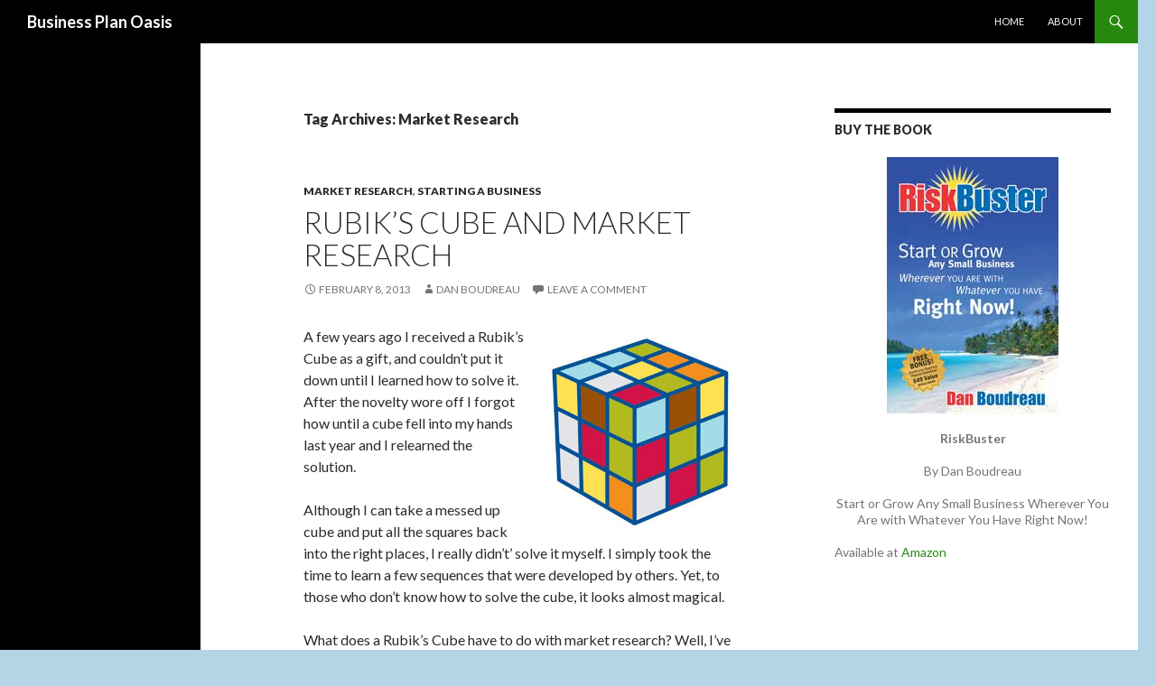

--- FILE ---
content_type: text/html; charset=UTF-8
request_url: http://www.riskbuster.com/tag/market-research/
body_size: 7757
content:
<!DOCTYPE html>
<!--[if IE 7]>
<html class="ie ie7" lang="en-US">
<![endif]-->
<!--[if IE 8]>
<html class="ie ie8" lang="en-US">
<![endif]-->
<!--[if !(IE 7) & !(IE 8)]><!-->
<html lang="en-US">
<!--<![endif]-->
<head>
	<meta charset="UTF-8">
	<meta name="viewport" content="width=device-width">
	<title>Market Research | Business Plan Oasis</title>
	<link rel="profile" href="http://gmpg.org/xfn/11">
	<link rel="pingback" href="http://www.riskbuster.com/xmlrpc.php">
	<!--[if lt IE 9]>
	<script src="http://www.riskbuster.com/wp-content/themes/twentyfourteen/js/html5.js"></script>
	<![endif]-->
	<link rel="alternate" type="application/rss+xml" title="Business Plan Oasis &raquo; Feed" href="http://www.riskbuster.com/feed/" />
<link rel="alternate" type="application/rss+xml" title="Business Plan Oasis &raquo; Comments Feed" href="http://www.riskbuster.com/comments/feed/" />
<link rel="alternate" type="application/rss+xml" title="Business Plan Oasis &raquo; Market Research Tag Feed" href="http://www.riskbuster.com/tag/market-research/feed/" />
		<script type="text/javascript">
			window._wpemojiSettings = {"baseUrl":"http:\/\/s.w.org\/images\/core\/emoji\/72x72\/","ext":".png","source":{"concatemoji":"http:\/\/www.riskbuster.com\/wp-includes\/js\/wp-emoji-release.min.js?ver=4.3.34"}};
			!function(e,n,t){var a;function o(e){var t=n.createElement("canvas"),a=t.getContext&&t.getContext("2d");return!(!a||!a.fillText)&&(a.textBaseline="top",a.font="600 32px Arial","flag"===e?(a.fillText(String.fromCharCode(55356,56812,55356,56807),0,0),3e3<t.toDataURL().length):(a.fillText(String.fromCharCode(55357,56835),0,0),0!==a.getImageData(16,16,1,1).data[0]))}function i(e){var t=n.createElement("script");t.src=e,t.type="text/javascript",n.getElementsByTagName("head")[0].appendChild(t)}t.supports={simple:o("simple"),flag:o("flag")},t.DOMReady=!1,t.readyCallback=function(){t.DOMReady=!0},t.supports.simple&&t.supports.flag||(a=function(){t.readyCallback()},n.addEventListener?(n.addEventListener("DOMContentLoaded",a,!1),e.addEventListener("load",a,!1)):(e.attachEvent("onload",a),n.attachEvent("onreadystatechange",function(){"complete"===n.readyState&&t.readyCallback()})),(a=t.source||{}).concatemoji?i(a.concatemoji):a.wpemoji&&a.twemoji&&(i(a.twemoji),i(a.wpemoji)))}(window,document,window._wpemojiSettings);
		</script>
		<style type="text/css">
img.wp-smiley,
img.emoji {
	display: inline !important;
	border: none !important;
	box-shadow: none !important;
	height: 1em !important;
	width: 1em !important;
	margin: 0 .07em !important;
	vertical-align: -0.1em !important;
	background: none !important;
	padding: 0 !important;
}
</style>
<link rel='stylesheet' id='twentyfourteen-lato-css'  href='https://fonts.googleapis.com/css?family=Lato%3A300%2C400%2C700%2C900%2C300italic%2C400italic%2C700italic&#038;subset=latin%2Clatin-ext' type='text/css' media='all' />
<link rel='stylesheet' id='genericons-css'  href='http://www.riskbuster.com/wp-content/themes/twentyfourteen/genericons/genericons.css?ver=3.0.3' type='text/css' media='all' />
<link rel='stylesheet' id='twentyfourteen-style-css'  href='http://www.riskbuster.com/wp-content/themes/twentyfourteen/style.css?ver=4.3.34' type='text/css' media='all' />
<!--[if lt IE 9]>
<link rel='stylesheet' id='twentyfourteen-ie-css'  href='http://www.riskbuster.com/wp-content/themes/twentyfourteen/css/ie.css?ver=20131205' type='text/css' media='all' />
<![endif]-->
<script type='text/javascript' src='http://www.riskbuster.com/wp-includes/js/jquery/jquery.js?ver=1.11.3'></script>
<script type='text/javascript' src='http://www.riskbuster.com/wp-includes/js/jquery/jquery-migrate.min.js?ver=1.2.1'></script>
<link rel="EditURI" type="application/rsd+xml" title="RSD" href="http://www.riskbuster.com/xmlrpc.php?rsd" />
<link rel="wlwmanifest" type="application/wlwmanifest+xml" href="http://www.riskbuster.com/wp-includes/wlwmanifest.xml" /> 
<meta name="generator" content="WordPress 4.3.34" />
<style type="text/css" id="custom-background-css">
body.custom-background { background-color: #b3d5e5; }
</style>
</head>

<body class="archive tag tag-market-research tag-482 custom-background group-blog masthead-fixed list-view">
<div id="page" class="hfeed site">
	
	<header id="masthead" class="site-header" role="banner">
		<div class="header-main">
			<h1 class="site-title"><a href="http://www.riskbuster.com/" rel="home">Business Plan Oasis</a></h1>

			<div class="search-toggle">
				<a href="#search-container" class="screen-reader-text" aria-expanded="false" aria-controls="search-container">Search</a>
			</div>

			<nav id="primary-navigation" class="site-navigation primary-navigation" role="navigation">
				<button class="menu-toggle">Primary Menu</button>
				<a class="screen-reader-text skip-link" href="#content">Skip to content</a>
				<div class="menu-business-plan-resources-container"><ul id="primary-menu" class="nav-menu"><li id="menu-item-21687" class="menu-item menu-item-type-post_type menu-item-object-page menu-item-21687"><a href="http://www.riskbuster.com/">Home</a></li>
<li id="menu-item-21688" class="menu-item menu-item-type-post_type menu-item-object-page menu-item-21688"><a href="http://www.riskbuster.com/about/">About</a></li>
</ul></div>			</nav>
		</div>

		<div id="search-container" class="search-box-wrapper hide">
			<div class="search-box">
				<form role="search" method="get" class="search-form" action="http://www.riskbuster.com/">
				<label>
					<span class="screen-reader-text">Search for:</span>
					<input type="search" class="search-field" placeholder="Search &hellip;" value="" name="s" title="Search for:" />
				</label>
				<input type="submit" class="search-submit" value="Search" />
			</form>			</div>
		</div>
	</header><!-- #masthead -->

	<div id="main" class="site-main">

	<section id="primary" class="content-area">
		<div id="content" class="site-content" role="main">

			
			<header class="archive-header">
				<h1 class="archive-title">Tag Archives: Market Research</h1>

							</header><!-- .archive-header -->

			
<article id="post-16043" class="post-16043 post type-post status-publish format-standard hentry category-market-research category-business-start-up tag-market-research">
	
	<header class="entry-header">
				<div class="entry-meta">
			<span class="cat-links"><a href="http://www.riskbuster.com/category/market-research/" rel="category tag">Market Research</a>, <a href="http://www.riskbuster.com/category/business-start-up/" rel="category tag">Starting a Business</a></span>
		</div>
		<h1 class="entry-title"><a href="http://www.riskbuster.com/rubiks-cube-and-market-research/" rel="bookmark">Rubik’s Cube and Market Research</a></h1>
		<div class="entry-meta">
			<span class="entry-date"><a href="http://www.riskbuster.com/rubiks-cube-and-market-research/" rel="bookmark"><time class="entry-date" datetime="2013-02-08T12:34:48+00:00">February 8, 2013</time></a></span> <span class="byline"><span class="author vcard"><a class="url fn n" href="http://www.riskbuster.com/author/dan-boudreau/" rel="author">Dan Boudreau</a></span></span>			<span class="comments-link"><a href="http://www.riskbuster.com/rubiks-cube-and-market-research/#respond">Leave a comment</a></span>
					</div><!-- .entry-meta -->
	</header><!-- .entry-header -->

		<div class="entry-content">
		<p><img class="wp-image-21325 alignright" alt="rubix-cube" src="http://www.riskbuster.com/wp-content/uploads/rubix-cube.jpg" width="205" height="218" />A few years ago I received a Rubik’s Cube as a gift, and couldn&#8217;t put it down until I learned how to solve it. After the novelty wore off I forgot how until a cube fell into my hands last year and I relearned the solution.</p>
<p>Although I can take a messed up cube and put all the squares back into the right places, I really didn’t’ solve it myself. I simply took the time to learn a few sequences that were developed by others. Yet, to those who don’t know how to solve the cube, it looks almost magical.</p>
<p>What does a Rubik’s Cube have to do with market research? Well, I&#8217;ve noticed that during the last couple of sequences of the solution a cube looks wildly messy, like you&#8217;ve made it worse rather than better. But if you stick to the plan and follow the procedures, just a few spins later all the coloured squares are back in place – without peeling the coloured stickers off and moving them!</p>
<p>Actually, the Rubik’s Cube and market research have a few similarities:</p>
<ol>
<li>For the uninitiated, both tasks can seem impossible.</li>
<li>Once you learn the method, what appeared to be impossible becomes achievable.</li>
<li>Until you learn how, you can waste a lot of time spinning in circles and not be any closer to the solution.</li>
<li>The first time is the most difficult. Once you have learned how, it’s easier to repeat.</li>
<li>Those who don’t know how will usually be amazed when someone else does.</li>
<li>The majority of people will never learn to solve the Rubik’s Cube, and most will not take time to learn how to research a business idea.</li>
<li>Rather than learning the processes that make it easy, most people will invest time trying things that don’t work. Fine for playing with a cube, but business opportunities don’t always offer the luxury of enough time to learn by trial and error.</li>
</ol>
<p>If you’re researching a business idea, there are times when things tend to get real messy. It can be time consuming and stressful – sometimes there is just seems to be too much information, making it difficult to connect the dots. No matter how confusing it gets, the solutions and answers to your questions are usually just around the corner.</p>
<p>The main difference between the Rubik’s Cube and market research is that the latter is useful. Effective market research can lay the groundwork for a lucrative business and even launch you into working at something you love to do. It is your cheapest form of insurance against losing equity you might invest in a business venture. At best, the cube might provide an opportunity to wax philosophical about market research.</p>
	</div><!-- .entry-content -->
	
	<footer class="entry-meta"><span class="tag-links"><a href="http://www.riskbuster.com/tag/market-research/" rel="tag">Market Research</a></span></footer></article><!-- #post-## -->

<article id="post-15124" class="post-15124 post type-post status-publish format-standard has-post-thumbnail hentry category-market-research category-business-start-up tag-business-case tag-market-research tag-starting-a-business tag-writing-a-business-plan">
	
	<a class="post-thumbnail" href="http://www.riskbuster.com/competitive-intelligence-not-espionage/" aria-hidden="true">
	<img width="84" height="150" src="http://www.riskbuster.com/wp-content/uploads/detective-84x150.jpg" class="attachment-post-thumbnail wp-post-image" alt="Competitive Intelligence Not Espionage" />	</a>

	
	<header class="entry-header">
				<div class="entry-meta">
			<span class="cat-links"><a href="http://www.riskbuster.com/category/market-research/" rel="category tag">Market Research</a>, <a href="http://www.riskbuster.com/category/business-start-up/" rel="category tag">Starting a Business</a></span>
		</div>
		<h1 class="entry-title"><a href="http://www.riskbuster.com/competitive-intelligence-not-espionage/" rel="bookmark">Competitive Intelligence Not Espionage</a></h1>
		<div class="entry-meta">
			<span class="entry-date"><a href="http://www.riskbuster.com/competitive-intelligence-not-espionage/" rel="bookmark"><time class="entry-date" datetime="2012-03-14T08:59:26+00:00">March 14, 2012</time></a></span> <span class="byline"><span class="author vcard"><a class="url fn n" href="http://www.riskbuster.com/author/dan-boudreau/" rel="author">Dan Boudreau</a></span></span>			<span class="comments-link"><a href="http://www.riskbuster.com/competitive-intelligence-not-espionage/#respond">Leave a comment</a></span>
					</div><!-- .entry-meta -->
	</header><!-- .entry-header -->

		<div class="entry-content">
		<h2><img class="size-full wp-image-21365 alignright" alt="detective" src="http://www.riskbuster.com/wp-content/uploads/detective.jpg" width="164" height="290" /></h2>
<p>Business start-ups tend to stumble when it comes to gathering information on their competitors. And yet, going into business without having a thumb on the pulse of your industry is a sure way to go broke.</p>
<p>When planning a business, and particularly when it comes to researching competitors, people stress about what’s right or wrong, and often feel they are spying. In business planning workshops, learners ask about the ethics of snooping and whether it’s right to sneak into a competitor’s shop posing as a customer.</p>
<p>Here are a few methods to get you past the initial feelings of espionage and nefariousness, and on to non-intrusive learning about the industry you’re getting into.</p>
<p>1. You can find articles on competitor’s businesses by searching on the Internet. Just plug in your questions and topics and follow your nose.</p>
<p>2. Gather information from competitor’s websites, catalogues and other marketing materials. Whether via the Internet or through offline marketing, your competitors must communicate their offerings to potential customers. And yes, it’s ok to review competitor’s materials; they’ll certainly be pouring over your brochures and flyers once they’re published.</p>
<p>3. You can source information on competitors through Trade Associations and Trade Publications. Just search the Internet for “trade associations” or “trade publications” for your region and your business. In just moments you can narrow your search to a few possibilities for which you can visit websites to learn more. As an association member or publication subscriber, you will be kept up-to-date on industry and business trends and developments.</p>
<p>4. In the process of doing market surveys, you are sure to find yourself interviewing some of your competitor’s customers. A few well-crafted questions will enable you to compare your goods and services with the competition, things such as pricing, packaging, office hours, servicing and guarantees. If you’re uncomfortable doing the surveys yourself, it will cost more, but you can also opt to hire an agency or individual to do them for you.</p>
<p>5. The above methods will fill your folders with heaps of information, but if you do all that and still hunger for more information, there’s nothing wrong with asking a competitor out for a coffee and picking his or her brain yourself. Just be sure to go prepared to share your own information, as the person you’re querying will probably have a few questions to ask of you as well.</p>
<p>In researching your competitors, it’s important to keep in mind that the focus is less about the person, more about the products and services and providing the best deal for your customers.</p>
<p>Just because you’re competing doesn’t mean you are enemies. Most newbies are pleasantly surprised, once they get out and mingle a bit, to learn that their competitors aren’t as scary as imagined. Once you get past the adversarial image, you might find some competitors to be like-minded, interesting people, entrepreneurs just like you. Rather than awakening slumbering trolls, you are far more likely to find yourself learning like crazy, discovering opportunities to collaborate on larger projects, and even making a few friends.</p>
	</div><!-- .entry-content -->
	
	<footer class="entry-meta"><span class="tag-links"><a href="http://www.riskbuster.com/tag/business-case/" rel="tag">business case</a><a href="http://www.riskbuster.com/tag/market-research/" rel="tag">Market Research</a><a href="http://www.riskbuster.com/tag/starting-a-business/" rel="tag">starting a business</a><a href="http://www.riskbuster.com/tag/writing-a-business-plan/" rel="tag">writing a business plan</a></span></footer></article><!-- #post-## -->

<article id="post-12819" class="post-12819 post type-post status-publish format-standard hentry category-businessplanning category-entrepreneurship category-market-research tag-market-research tag-starting-a-business">
	
	<header class="entry-header">
				<div class="entry-meta">
			<span class="cat-links"><a href="http://www.riskbuster.com/category/businessplanning/" rel="category tag">Business Planning</a>, <a href="http://www.riskbuster.com/category/entrepreneurship/" rel="category tag">Entrepreneurship</a>, <a href="http://www.riskbuster.com/category/market-research/" rel="category tag">Market Research</a></span>
		</div>
		<h1 class="entry-title"><a href="http://www.riskbuster.com/eight-vital-steps-to-proving-a-business-case/" rel="bookmark">Eight Vital Steps to Proving a Business Case</a></h1>
		<div class="entry-meta">
			<span class="entry-date"><a href="http://www.riskbuster.com/eight-vital-steps-to-proving-a-business-case/" rel="bookmark"><time class="entry-date" datetime="2011-09-07T11:14:13+00:00">September 7, 2011</time></a></span> <span class="byline"><span class="author vcard"><a class="url fn n" href="http://www.riskbuster.com/author/dan-boudreau/" rel="author">Dan Boudreau</a></span></span>			<span class="comments-link"><a href="http://www.riskbuster.com/eight-vital-steps-to-proving-a-business-case/#comments">1 Comment</a></span>
					</div><!-- .entry-meta -->
	</header><!-- .entry-header -->

		<div class="entry-content">
		<p>After a number of years spent assisting start-ups to write business plans, I believe that the point of all early stage market research is to prove or disprove your business case; that’s what the feasibility does, and it’s best done before you go to the trouble of writing a business plan. In doing a feasibility, you will gather enough information to decide whether to proceed or not, while also collecting most of the data you’ll need to write a business plan.</p>
<p>Here are the main elements of proving your business case:</p>
<ol>
<li><strong>Validate Customers and Demand.</strong> Prove that your anticipated customers truly exist, that they want or need your products and services, and that they will pay for them. This can be done through market surveys, interviews, or focus groups. It can also be determined by studying businesses already in the market.</li>
<li><strong>Confirm The Size Of Your Market.</strong> Prove there are enough customers to support a thriving business. For consumer businesses, total market numbers can be found through secondary sources, such as census information, surveys and reports—business-to-business research can be accessed from business databases.</li>
<li><strong>Determine If You Qualify.</strong> Prove that you have the skills and knowledge to own and operate the business. This is a matter of matching your skill set to that required by the business or industry. In some cases, you may have to upgrade or get certified before starting the business.</li>
<li><strong>Source Your Suppliers.</strong> Identify suppliers and communicate with them to verify availability and costs, including shipping and any duties or tariffs that might apply if you’re moving goods across borders.</li>
<li><strong>Validate Pricing.</strong> Prove your pricing will work. This will entail getting clear on the cost of producing and getting your products or services into the hands of paying customers, and researching the competitor’s prices.</li>
<li><strong>Build a Financial Forecast.</strong> Prove your financial case—that the business will be profitable—monthly for the first year, less detailed for year two and three. At a minimum, you’ll want to create a sales forecast, a cash flow forecast and a 3-year income and expense projection.</li>
<li><strong>Determine Sustainability. </strong>Prove your business will survive and thrive. This includes confirmation of each of the six points above, and taking a close look at your personal situation—ensuring that you can manage the business ongoing in terms of your family, time, money, and energy.</li>
<li><strong>Assess Risks.</strong> Prove that you can mitigate risks and meet all of the applicable regulatory requirements. This can be done by talking to those already in business, reading trade or industry publications, and getting involved in relevant associations.</li>
</ol>
<p>Once you&#8217;ve gathered the information above, you will be well on the way to proving or disproving your business case. There may still be other hoops to jump through, such as nailing down financing, building partnerships, clarifying investor strategies, and comparing the investment with other opportunities. As to whether or not to start the business, that is a decision that can only be made by the entrepreneur taking the risk. The eight steps above will prepare you to make the right decision for you.</p>
	</div><!-- .entry-content -->
	
	<footer class="entry-meta"><span class="tag-links"><a href="http://www.riskbuster.com/tag/market-research/" rel="tag">Market Research</a><a href="http://www.riskbuster.com/tag/starting-a-business/" rel="tag">starting a business</a></span></footer></article><!-- #post-## -->
		</div><!-- #content -->
	</section><!-- #primary -->

<div id="content-sidebar" class="content-sidebar widget-area" role="complementary">
	<aside id="text-30" class="widget widget_text"><h1 class="widget-title">Buy the Book</h1>			<div class="textwidget"><p style="text-align: center;"><img class="size-full wp-image-17259 aligncenter" title="RiskBuster_Book_Cover_Sidebar" src="http://www.riskbuster.com/wp-content/uploads/RiskBuster_Book_Cover_Sidebar.jpg" alt="" width="190" height="285" /></p>
<p style="text-align: center;"><strong>RiskBuster</strong></p>
<p style="text-align: center;">By Dan Boudreau</p>
<p style="text-align: center;">Start or Grow Any Small Business Wherever You Are with Whatever You Have Right Now!</p>
<p style="text-align: center;"><a href="http://www.riskbuster.com/store/riskbuster-start-or-grow-any-small-business/"> </a></p

<p> Available at <a href=" http://www.amazon.com/RiskBuster-Start-Business-Wherever-Whatever/dp/1600376592/ref=la_B007D3P8V8_1_1?ie=UTF8&qid=1354569332&sr=1-1">Amazon</a></p></div>
</div>
		</aside></div><!-- #content-sidebar -->
<div id="secondary">
		<h2 class="site-description">Your Business. Your Plan. Your Way.</h2>
	
	
		<div id="primary-sidebar" class="primary-sidebar widget-area" role="complementary">
		<aside id="text-23" class="widget widget_text">			<div class="textwidget"><p style="text-align: center;"><img class="size-full wp-image-17259 aligncenter" title="RiskBuster_Book_Cover_Sidebar" src="http://www.riskbuster.com/wp-content/uploads/RiskBuster_Book_Cover_Sidebar.jpg" alt="" width="190" height="285" /></p>
<p style="text-align: center;"><strong>RiskBuster</strong></p>
<p style="text-align: center;">By Dan Boudreau</p>
<p style="text-align: center;">Start or Grow Any Small Business Wherever You Are with Whatever You Have Right Now!</p>
<p style="text-align: center;"><a href="http://www.riskbuster.com/store/riskbuster-start-or-grow-any-small-business/"> </a></p

<p> Available at <a href=" http://www.amazon.com/RiskBuster-Start-Business-Wherever-Whatever/dp/1600376592/ref=la_B007D3P8V8_1_1?ie=UTF8&qid=1354569332&sr=1-1">Amazon</a></p></div>
</div>
		</aside>	</div><!-- #primary-sidebar -->
	</div><!-- #secondary -->

		</div><!-- #main -->

		<footer id="colophon" class="site-footer" role="contentinfo">

			
			<div class="site-info">
								<a href="https://wordpress.org/">Proudly powered by WordPress</a>
			</div><!-- .site-info -->
		</footer><!-- #colophon -->
	</div><!-- #page -->

	<script type='text/javascript' src='http://www.riskbuster.com/wp-content/themes/twentyfourteen/js/functions.js?ver=20150315'></script>
</body>
</html>